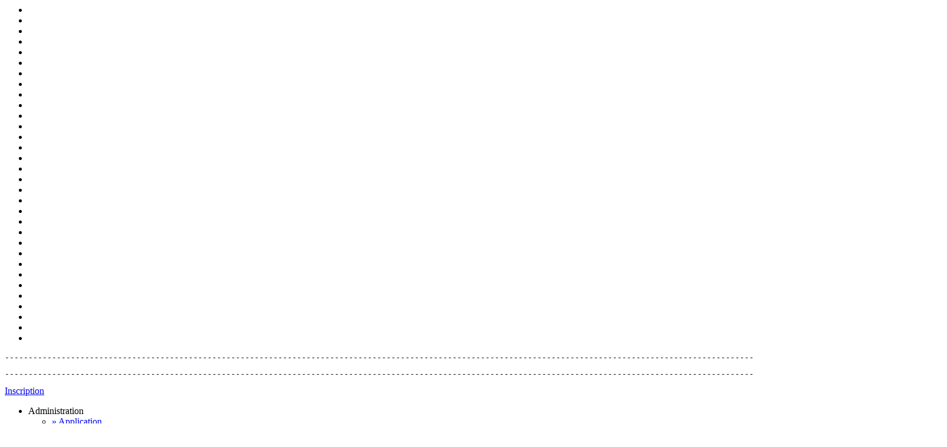

--- FILE ---
content_type: text/html; charset=UTF-8
request_url: http://www.snhl.net/Output/styles/styles.css
body_size: 20645
content:

<html>
    <head>
        <meta http-equiv="Expires" content="Fri, Jan 01 1900 00:00:00 GMT">
        <meta http-equiv="Pragma" content="no-cache">
        <meta http-equiv="Cache-Control" content="no-cache">
        <meta http-equiv="Content-Type" content="text/html; charset=utf-8">
        <meta http-equiv="Lang" content="en">
        <meta name="author" content="Olivier Girardin">
        <meta http-equiv="Reply-to" content="@.com">
        <meta name="generator" content="PhpED 8.2">
        <meta name="description" content="Ligue de hockey simule">
        <meta name="keywords" content="nhl, hocky simule, nhl simulation, quebec ligue simule">
        <meta name="creation-date" content="01/01/2009">
        <meta name="revisit-after" content="15 days">
        <title>SNHL-Simulated National Hockey League</title>
        <link href="styles/styles.css" rel="stylesheet" type="text/css">
        <script type="text/javascript" src="js/jquery.js"> </script>
        <script type="text/javascript" src="js/modernizr.custom.33779.js"></script>

            </head>
    <body>
        <!-- CSS amélioré pour les tops et menus -->
        <style>
        .player-entry:hover {
            background: #e9ecef !important;
            transform: translateX(3px);
            transition: all 0.3s ease;
        }

        .top_5 h3 a:hover {
            color: #495057 !important;
            text-decoration: underline !important;
        }

        /* Ajustement de la section pour respecter max-width: 520px */
        .snhl-tops-section .top_5 {
            margin-bottom: 15px !important;
        }

        .snhl-tops-section {
            width: 100%;
            max-width: 520px;
            box-sizing: border-box;
            margin: 15px auto;
            padding: 15px;
            background: #f8f9fa;
            border-radius: 8px;
            border: 1px solid #e9ecef;
            overflow: hidden; /* Empêche le débordement au-delà de max-width */
        }

        .player-entry {
            display: flex;
            justify-content: space-between;
            align-items: center;
            padding: 8px 12px;
            margin: 5px 0;
            background: #f8f9fa;
            border-left: 4px solid #007bff;
            border-radius: 4px;
            max-width: 100%;
        }

        .player-entry > div {
            display: flex;
            align-items: center;
            gap: 8px;
        }

        .player-entry .stat {
            font-weight: bold;
            font-size: 16px;
            min-width: 50px;
            text-align: right;
            max-width: 70px; /* Limite la largeur maximale pour éviter le débordement */
            overflow: hidden;
            text-overflow: ellipsis;
            white-space: nowrap;
        }

        @media (max-width: 768px) {
            .snhl-tops-section {
                margin: 20px 0 !important;
                padding: 15px !important;
                max-width: none !important;
            }

            .top_5 h3 {
                flex-direction: column !important;
                align-items: flex-start !important;
                gap: 5px !important;
            }

            .top_5 h3 a {
                margin-left: 0 !important;
            }

            .player-entry {
                flex-direction: column;
                align-items: flex-start;
            }

            .player-entry .stat {
                margin-top: 5px;
                text-align: left;
                min-width: 0;
                max-width: none;
                overflow: visible;
                white-space: normal;
            }
        }
        </style>

        <SCRIPT>
            $(document).ready(function() {
                $("#accordion > li").click(function(){
                    if(false == $(this).next().is(':visible')) {
                        $('#accordion > ul').slideUp(300);
                    }
                    $(this).next().slideToggle(300);
                });
                $('#accordion > ul:eq(0)').show();
            });
        </SCRIPT>

        
        <div style="display: none;" id="standind">
                    </div>

        <div id="wrapper">
            <span></span>
            <ul id="teams">
                                    <li><a href="" id="nhl"></a></li>
                                        <li><a href="https://www.snhl.net/Output/ProTeam.php?Team=26" id="anaheim_ducks"></a></li>
                                        <li><a href="https://www.snhl.net/Output/ProTeam.php?Team=9" id="boston_bruins"></a></li>
                                        <li><a href="https://www.snhl.net/Output/ProTeam.php?Team=10" id="buffalo_sabres"></a></li>
                                        <li><a href="https://www.snhl.net/Output/ProTeam.php?Team=23" id="calgary_flames"></a></li>
                                        <li><a href="https://www.snhl.net/Output/ProTeam.php?Team=13" id="carolina_hurricanes"></a></li>
                                        <li><a href="https://www.snhl.net/Output/ProTeam.php?Team=20" id="chicago_blackhawks"></a></li>
                                        <li><a href="https://www.snhl.net/Output/ProTeam.php?Team=24" id="colorado_avalanche"></a></li>
                                        <li><a href="https://www.snhl.net/Output/ProTeam.php?Team=19" id="columbus_blue_jackets"></a></li>
                                        <li><a href="https://www.snhl.net/Output/ProTeam.php?Team=28" id="dallas_stars"></a></li>
                                        <li><a href="https://www.snhl.net/Output/ProTeam.php?Team=16" id="detroit_red_wings"></a></li>
                                        <li><a href="https://www.snhl.net/Output/ProTeam.php?Team=25" id="edmonton_oilers"></a></li>
                                        <li><a href="https://www.snhl.net/Output/ProTeam.php?Team=14" id="florida_panthers"></a></li>
                                        <li><a href="https://www.snhl.net/Output/ProTeam.php?Team=29" id="los_angeles_kings"></a></li>
                                        <li><a href="https://www.snhl.net/Output/ProTeam.php?Team=22" id="minnesota_wild"></a></li>
                                        <li><a href="https://www.snhl.net/Output/ProTeam.php?Team=7" id="montreal_canadiens"></a></li>
                                        <li><a href="https://www.snhl.net/Output/ProTeam.php?Team=17" id="nashville_predators"></a></li>
                                        <li><a href="https://www.snhl.net/Output/ProTeam.php?Team=1" id="new_jersey_devils"></a></li>
                                        <li><a href="https://www.snhl.net/Output/ProTeam.php?Team=4" id="new_york_islanders"></a></li>
                                        <li><a href="https://www.snhl.net/Output/ProTeam.php?Team=3" id="new_york_rangers"></a></li>
                                        <li><a href="https://www.snhl.net/Output/ProTeam.php?Team=6" id="ottawa_senators"></a></li>
                                        <li><a href="https://www.snhl.net/Output/ProTeam.php?Team=5" id="philadelphia_flyers"></a></li>
                                        <li><a href="https://www.snhl.net/Output/ProTeam.php?Team=2" id="pittsburgh_penguins"></a></li>
                                        <li><a href="https://www.snhl.net/Output/ProTeam.php?Team=27" id="san_jose_sharks"></a></li>
                                        <li><a href="https://www.snhl.net/Output/ProTeam.php?Team=18" id="st_louis_blues"></a></li>
                                        <li><a href="https://www.snhl.net/Output/ProTeam.php?Team=12" id="tampa_bay_lightning"></a></li>
                                        <li><a href="https://www.snhl.net/Output/ProTeam.php?Team=8" id="toronto_maple_leafs"></a></li>
                                        <li><a href="https://www.snhl.net/Output/ProTeam.php?Team=30" id="utah_mammoth"></a></li>
                                        <li><a href="https://www.snhl.net/Output/ProTeam.php?Team=21" id="vancouver_canucks"></a></li>
                                        <li><a href="https://www.snhl.net/Output/ProTeam.php?Team=31" id="vegas_golden_knights"></a></li>
                                        <li><a href="https://www.snhl.net/Output/ProTeam.php?Team=15" id="washington_capitals"></a></li>
                                        <li><a href="https://www.snhl.net/Output/ProTeam.php?Team=11" id="winnipeg_jets"></a></li>
                                </ul>
            <pre>[base64]</pre>
            <pre>[base64]</pre>

            <nav>
                <a href="https://snhl.net/inscription/" class="btn">Inscription</a>
                <ul id="accordion">
                    <li class="btn">Administration</li>
                    <ul>
                        <li><a href="http://www.snhl.net/inscriptions.php">» Application</a></li>
                        <li><a href="mailto:directionsnhl@gmail.com">» Contact</a> </li>
                        <li><a href="https://www.snhl.net/Output/TeamsAndGMInfo.php">» Liste des DG</a> </li>
                        <li><a href="http://snhl.net/Output/RSSFeed.xml">» RSS</a></li>
                    </ul>
                    <li class="btn">Statistiques</li>
                    <ul>
                        <li><a href="https://www.snhl.net/Output/Standing.php">» Classement</a></li>
                        <li><a href="https://www.snhl.net/Output/Schedule.php">» Calendrier</a> </li>
                        <li><a href="https://www.snhl.net/Output/PlayersStat.php?Order=P&MinGP&Max=50">» Meilleurs pointeurs</a></li>
                        <li><a href="https://www.snhl.net/Output/Leaderboard.php">» Meneurs</a> </li>
                        <li><a href="https://www.snhl.net/Output/GoaliesStat.php?Order=W&MinGP&Max=10">» Meneur Gardiens </a></li>
                        <li><a href="https://www.snhl.net/Output/PlayersStat.php">» Statistiques </a></li>
                        <li><a href="https://www.snhl.net/Output/Transaction.php?TradeLogHistory">» Transactions </a></li>
                    </ul>
                    <li class="btn">Équipes</li>
                    <ul>
                        <li><a href="https://www.snhl.net/Output/LegacyPages.php?Number=4">» Alignements</a> </li>
                        <li><a href="https://www.snhl.net/Output/Waivers.php">» Ballotage</a> </li>
                        <li><a href="https://www.snhl.net/Output/PlayersRoster.php?Type=0&Injury=on">» Blessures</a></li>
                        <li><a href="https://www.snhl.net/Output/PlayersInfo.php?Type=1">» Depht Chart</a> </li>
                        <li><a href="https://www.snhl.net/Output/TeamsStat.php">» Stats d'équipe </a></li>
                        <li><a href="https://www.snhl.net/Output/Coaches.php">» Entraîneurs</a></li>
                        <li><a href="https://www.snhl.net/Output/Finance.php">» Finance</a></li>
                        <li><a href="https://www.snhl.net/Output/TeamsStat.php?Year=9998">» Historique</a> </li>
                        <li><a href="https://www.snhl.net/Output/Prospects.php">» Prospects</a></li>
                        <li><a href="https://www.snhl.net/Output/LegacyPages.php?Number=7">» Trios</a></li>
                    </ul>
                    <li class="btn">SNHLPA</li>
                    <ul>
                        <li><a href="http://snhl.net/CBA-SNHL.pdf">» Règlements</a> </li>
                        <li><a href="https://www.snhl.net/Output/IndividualLeaders.php">» Individuelle</a></li>
                        <li><a href="https://www.snhl.net/Output/PlayersInfo.php?Type=1">» Joueurs info</a></li>
                        <li><a href="https://www.snhl.net/Output/Awards.php">» Trophés</a></li>
                        <li><a href="http://snhl.net/JG/html/PlayerFinder.php">» Joueurs par cote</a></li>
                    </ul>
                    <li class="btn">Archives</li>
                    <ul>
                        <li><a href="http://snhl.net/Saison1/SNHL1-Index.html">» Saison Régulière 1 </a></li>
                        <li><a href="http://snhl.net/Fichiers-Saison2/SNHL2-Index.html">» Saison Régulière 2</a></li>
                        <li><a href="http://snhl.net/Fichier-Saison3/Output/SNHL3-Index.html">» Saison Régulière 3</a> </li>
                        <li><a href="http://snhl.net/BackupS4/Output/SNHL4-Index.html">» Saison Régulière 4</a> </li>
                        <li><a href="http://snhl.net/Saison-5/SNHL4-Index.html">» Saison Régulière 5</a></li>
                        <li><a href="http://snhl.net/Saison1/SNHL1-PLF-Index.html">» Playoffs Saison 1</a></li>
                        <li><a href="http://snhl.net/Fichiers-Saison2/SNHL2-PLF-Index.html">» Playoffs Saison 2</a> </li>
                        <li><a href="http://www.snhl.net/Playoffs2010-4R.html">» Playoffs Saison 3</a></li>
                        <li><a href="http://www.snhl.net/PO-F.html">» Playoffs Saison 4</a></li>
                        <li><a href="http://www.snhl.net/PO-2012-FINALE.html">» Playoffs Saison 5</a></li>
                        <li><a href="http://snhl.net/INdex-As2.html">» Match des étoiles 09</a></li>
                        <li><a href="http://snhl.net/Output/SNHL4Exh2.html">» Match des étoiles 11</a></li>
                    </ul>
                </ul>
            </nav>

            <section>
                <div id="section_top">
                    <img src="images/hockey_left.png" />
                    <h1>NOUVELLES</h1>
                    <img src="images/hockey_droite.png" />
                </div>
                <img width="520" src="https://snhl.net/Output/images/ChatGPT%20Image%205%20juin%202025,%2020_31_18.png">                <p>
                                    </p>

                <!-- === NOUVELLES SECTIONS TOP 3 === -->
                <div class="snhl-tops-section" style="margin: 15px auto; padding: 15px; background: #f8f9fa; border-radius: 8px; border: 1px solid #e9ecef; max-width: 520px;">

                    <!-- Top 3 Pointeurs -->
                    <div class="top_5" style="margin-bottom: 15px;">
                        <h3 style="color: #007bff; border-bottom: 2px solid #007bff; padding-bottom: 8px; margin-bottom: 15px; display: flex; align-items: center; gap: 8px; font-size: 16px;">
                            🏒 <span>Points en saison régulière</span>
                            <a href="https://www.snhl.net/Output/PlayersStat.php?Order=P&MinGP&Max=50" style="font-size: 12px; color: #6c757d; text-decoration: none; margin-left: auto;">Voir tout →</a>
                        </h3>
                        <p style='text-align: center; color: #666; font-style: italic;'>Stats temporairement indisponibles</p>                    </div>

                    <!-- Top 3 Buteurs -->
                    <div class="top_5" style="margin-bottom: 15px;">
                        <h3 style="color: #dc3545; border-bottom: 2px solid #dc3545; padding-bottom: 8px; margin-bottom: 15px; display: flex; align-items: center; gap: 8px; font-size: 16px;">
                            ⚡ <span>Buts en saison régulière</span>
                            <a href="https://www.snhl.net/Output/PlayersStat.php?Order=G&MinGP&Max=50" style="font-size: 12px; color: #6c757d; text-decoration: none; margin-left: auto;">Voir tout →</a>
                        </h3>
                        <p style='text-align: center; color: #666; font-style: italic;'>Stats temporairement indisponibles</p>                    </div>

                    <!-- Top 3 Gardiens -->
                    <div class="top_5" style="margin-bottom: 0;">
                        <h3 style="color: #28a745; border-bottom: 2px solid #28a745; padding-bottom: 8px; margin-bottom: 15px; display: flex; align-items: center; gap: 8px; font-size: 16px;">
                            🥅 <span>Gardiens en saison régulière</span>
                            <a href="https://www.snhl.net/Output/GoaliesStat.php?Order=W&MinGP&Max=10" style="font-size: 12px; color: #6c757d; text-decoration: none; margin-left: auto;">Voir tout →</a>
                        </h3>
                        <p style='text-align: center; color: #666; font-style: italic;'>Stats temporairement indisponibles</p>                    </div>

                </div>
                <!-- === FIN SECTIONS TOP 3 === -->
            </section>

            <aside>
                <a id="match_jour" href="https://www.snhl.net/Output/LegacyPages.php?Number=2" class="btn">Match du jour</a>
                <a id="fichiers" href="http://snhl.net/Output/SNHL19.stc" class="btn">Fichiers</a>

                <div id="standing_est">
                    <table id='eastTable' style='margin-top:75px; margin-left:5px;' width='210'><tr><th></th><th></th><th>MJ</th><th>PTS</th></tr><tr><td>1</td><td>Boston bruins</td><td>0</td><td>0</td></tr><tr><td>2</td><td>Buffalo sabres</td><td>0</td><td>0</td></tr><tr><td>3</td><td>Carolina hurricanes</td><td>0</td><td>0</td></tr><tr><td>4</td><td>Columbus blue jackets</td><td>0</td><td>0</td></tr><tr><td>5</td><td>Detroit red wings</td><td>0</td><td>0</td></tr><tr><td>6</td><td>Florida panthers</td><td>0</td><td>0</td></tr><tr><td>7</td><td>Montreal canadiens</td><td>0</td><td>0</td></tr><tr><td>8</td><td>New jersey devils</td><td>0</td><td>0</td></tr><tr><td colspan='4' style='border-bottom: thin dashed black;'></td></tr><tr><td>9</td><td>New york islanders</td><td>0</td><td>0</td></tr><tr><td>10</td><td>New york rangers</td><td>0</td><td>0</td></tr><tr><td>11</td><td>Ottawa senators</td><td>0</td><td>0</td></tr><tr><td>12</td><td>Philadelphia flyers</td><td>0</td><td>0</td></tr><tr><td>13</td><td>Pittsburgh penguins</td><td>0</td><td>0</td></tr><tr><td>14</td><td>Tampa bay lightning</td><td>0</td><td>0</td></tr><tr><td>15</td><td>Toronto maple leafs</td><td>0</td><td>0</td></tr><tr><td>16</td><td>Washington capitals</td><td>0</td><td>0</td></tr></table>                </div>

                <div id="standing_ouest">
                    <table id='eastTable' style='margin-top:75px; margin-left:5px;' width='210'><tr><th></th><th></th><th>MJ</th><th>PTS</th></tr><tr><td>1</td><td>Anaheim ducks</td><td>0</td><td>0</td></tr><tr><td>2</td><td>Calgary flames</td><td>0</td><td>0</td></tr><tr><td>3</td><td>Chicago blackhawks</td><td>0</td><td>0</td></tr><tr><td>4</td><td>Colorado avalanche</td><td>0</td><td>0</td></tr><tr><td>5</td><td>Dallas stars</td><td>0</td><td>0</td></tr><tr><td>6</td><td>Edmonton oilers</td><td>0</td><td>0</td></tr><tr><td>7</td><td>Los angeles kings</td><td>0</td><td>0</td></tr><tr><td>8</td><td>Minnesota wild</td><td>0</td><td>0</td></tr><tr><td colspan='4' style='border-bottom: thin dashed black;'></td></tr><tr><td>9</td><td>Nashville predators</td><td>0</td><td>0</td></tr><tr><td>10</td><td>San jose sharks</td><td>0</td><td>0</td></tr><tr><td>11</td><td>St louis blues</td><td>0</td><td>0</td></tr><tr><td>12</td><td>Utah mammoth</td><td>0</td><td>0</td></tr><tr><td>13</td><td>Vancouver canucks</td><td>0</td><td>0</td></tr><tr><td>14</td><td>Vegas golden knights</td><td>0</td><td>0</td></tr><tr><td>15</td><td>Winnipeg jets</td><td>0</td><td>0</td></tr></table>                </div>
            </aside>
        </div>

        <footer>
            <div class="center">
                <div class="left">
                    <img src="images/logo_footer.png">
                    <h4>À PROPOS</h4>
                    <p>
                        <em>Depuis sa création en 2007, la SNHL est devenue au fil des années la ligue de hockey simulé la plus respectée au Québec. Rejoignez-nous pour vivre une expérience unique!</em>
                    </p>
                </div>
                <div class="right">
                    <h4>Liens importants</h4>
                    <p></p>
                </div>
            </div>
        </footer>
    </body>
</html>


--- FILE ---
content_type: text/html; charset=UTF-8
request_url: http://www.snhl.net/Output/js/jquery.js
body_size: 20650
content:

<html>
    <head>
        <meta http-equiv="Expires" content="Fri, Jan 01 1900 00:00:00 GMT">
        <meta http-equiv="Pragma" content="no-cache">
        <meta http-equiv="Cache-Control" content="no-cache">
        <meta http-equiv="Content-Type" content="text/html; charset=utf-8">
        <meta http-equiv="Lang" content="en">
        <meta name="author" content="Olivier Girardin">
        <meta http-equiv="Reply-to" content="@.com">
        <meta name="generator" content="PhpED 8.2">
        <meta name="description" content="Ligue de hockey simule">
        <meta name="keywords" content="nhl, hocky simule, nhl simulation, quebec ligue simule">
        <meta name="creation-date" content="01/01/2009">
        <meta name="revisit-after" content="15 days">
        <title>SNHL-Simulated National Hockey League</title>
        <link href="styles/styles.css" rel="stylesheet" type="text/css">
        <script type="text/javascript" src="js/jquery.js"> </script>
        <script type="text/javascript" src="js/modernizr.custom.33779.js"></script>

            </head>
    <body>
        <!-- CSS amélioré pour les tops et menus -->
        <style>
        .player-entry:hover {
            background: #e9ecef !important;
            transform: translateX(3px);
            transition: all 0.3s ease;
        }

        .top_5 h3 a:hover {
            color: #495057 !important;
            text-decoration: underline !important;
        }

        /* Ajustement de la section pour respecter max-width: 520px */
        .snhl-tops-section .top_5 {
            margin-bottom: 15px !important;
        }

        .snhl-tops-section {
            width: 100%;
            max-width: 520px;
            box-sizing: border-box;
            margin: 15px auto;
            padding: 15px;
            background: #f8f9fa;
            border-radius: 8px;
            border: 1px solid #e9ecef;
            overflow: hidden; /* Empêche le débordement au-delà de max-width */
        }

        .player-entry {
            display: flex;
            justify-content: space-between;
            align-items: center;
            padding: 8px 12px;
            margin: 5px 0;
            background: #f8f9fa;
            border-left: 4px solid #007bff;
            border-radius: 4px;
            max-width: 100%;
        }

        .player-entry > div {
            display: flex;
            align-items: center;
            gap: 8px;
        }

        .player-entry .stat {
            font-weight: bold;
            font-size: 16px;
            min-width: 50px;
            text-align: right;
            max-width: 70px; /* Limite la largeur maximale pour éviter le débordement */
            overflow: hidden;
            text-overflow: ellipsis;
            white-space: nowrap;
        }

        @media (max-width: 768px) {
            .snhl-tops-section {
                margin: 20px 0 !important;
                padding: 15px !important;
                max-width: none !important;
            }

            .top_5 h3 {
                flex-direction: column !important;
                align-items: flex-start !important;
                gap: 5px !important;
            }

            .top_5 h3 a {
                margin-left: 0 !important;
            }

            .player-entry {
                flex-direction: column;
                align-items: flex-start;
            }

            .player-entry .stat {
                margin-top: 5px;
                text-align: left;
                min-width: 0;
                max-width: none;
                overflow: visible;
                white-space: normal;
            }
        }
        </style>

        <SCRIPT>
            $(document).ready(function() {
                $("#accordion > li").click(function(){
                    if(false == $(this).next().is(':visible')) {
                        $('#accordion > ul').slideUp(300);
                    }
                    $(this).next().slideToggle(300);
                });
                $('#accordion > ul:eq(0)').show();
            });
        </SCRIPT>

        
        <div style="display: none;" id="standind">
                    </div>

        <div id="wrapper">
            <span></span>
            <ul id="teams">
                                    <li><a href="" id="nhl"></a></li>
                                        <li><a href="https://www.snhl.net/Output/ProTeam.php?Team=26" id="anaheim_ducks"></a></li>
                                        <li><a href="https://www.snhl.net/Output/ProTeam.php?Team=9" id="boston_bruins"></a></li>
                                        <li><a href="https://www.snhl.net/Output/ProTeam.php?Team=10" id="buffalo_sabres"></a></li>
                                        <li><a href="https://www.snhl.net/Output/ProTeam.php?Team=23" id="calgary_flames"></a></li>
                                        <li><a href="https://www.snhl.net/Output/ProTeam.php?Team=13" id="carolina_hurricanes"></a></li>
                                        <li><a href="https://www.snhl.net/Output/ProTeam.php?Team=20" id="chicago_blackhawks"></a></li>
                                        <li><a href="https://www.snhl.net/Output/ProTeam.php?Team=24" id="colorado_avalanche"></a></li>
                                        <li><a href="https://www.snhl.net/Output/ProTeam.php?Team=19" id="columbus_blue_jackets"></a></li>
                                        <li><a href="https://www.snhl.net/Output/ProTeam.php?Team=28" id="dallas_stars"></a></li>
                                        <li><a href="https://www.snhl.net/Output/ProTeam.php?Team=16" id="detroit_red_wings"></a></li>
                                        <li><a href="https://www.snhl.net/Output/ProTeam.php?Team=25" id="edmonton_oilers"></a></li>
                                        <li><a href="https://www.snhl.net/Output/ProTeam.php?Team=14" id="florida_panthers"></a></li>
                                        <li><a href="https://www.snhl.net/Output/ProTeam.php?Team=29" id="los_angeles_kings"></a></li>
                                        <li><a href="https://www.snhl.net/Output/ProTeam.php?Team=22" id="minnesota_wild"></a></li>
                                        <li><a href="https://www.snhl.net/Output/ProTeam.php?Team=7" id="montreal_canadiens"></a></li>
                                        <li><a href="https://www.snhl.net/Output/ProTeam.php?Team=17" id="nashville_predators"></a></li>
                                        <li><a href="https://www.snhl.net/Output/ProTeam.php?Team=1" id="new_jersey_devils"></a></li>
                                        <li><a href="https://www.snhl.net/Output/ProTeam.php?Team=4" id="new_york_islanders"></a></li>
                                        <li><a href="https://www.snhl.net/Output/ProTeam.php?Team=3" id="new_york_rangers"></a></li>
                                        <li><a href="https://www.snhl.net/Output/ProTeam.php?Team=6" id="ottawa_senators"></a></li>
                                        <li><a href="https://www.snhl.net/Output/ProTeam.php?Team=5" id="philadelphia_flyers"></a></li>
                                        <li><a href="https://www.snhl.net/Output/ProTeam.php?Team=2" id="pittsburgh_penguins"></a></li>
                                        <li><a href="https://www.snhl.net/Output/ProTeam.php?Team=27" id="san_jose_sharks"></a></li>
                                        <li><a href="https://www.snhl.net/Output/ProTeam.php?Team=18" id="st_louis_blues"></a></li>
                                        <li><a href="https://www.snhl.net/Output/ProTeam.php?Team=12" id="tampa_bay_lightning"></a></li>
                                        <li><a href="https://www.snhl.net/Output/ProTeam.php?Team=8" id="toronto_maple_leafs"></a></li>
                                        <li><a href="https://www.snhl.net/Output/ProTeam.php?Team=30" id="utah_mammoth"></a></li>
                                        <li><a href="https://www.snhl.net/Output/ProTeam.php?Team=21" id="vancouver_canucks"></a></li>
                                        <li><a href="https://www.snhl.net/Output/ProTeam.php?Team=31" id="vegas_golden_knights"></a></li>
                                        <li><a href="https://www.snhl.net/Output/ProTeam.php?Team=15" id="washington_capitals"></a></li>
                                        <li><a href="https://www.snhl.net/Output/ProTeam.php?Team=11" id="winnipeg_jets"></a></li>
                                </ul>
            <pre>[base64]</pre>
            <pre>[base64]</pre>

            <nav>
                <a href="https://snhl.net/inscription/" class="btn">Inscription</a>
                <ul id="accordion">
                    <li class="btn">Administration</li>
                    <ul>
                        <li><a href="http://www.snhl.net/inscriptions.php">» Application</a></li>
                        <li><a href="mailto:directionsnhl@gmail.com">» Contact</a> </li>
                        <li><a href="https://www.snhl.net/Output/TeamsAndGMInfo.php">» Liste des DG</a> </li>
                        <li><a href="http://snhl.net/Output/RSSFeed.xml">» RSS</a></li>
                    </ul>
                    <li class="btn">Statistiques</li>
                    <ul>
                        <li><a href="https://www.snhl.net/Output/Standing.php">» Classement</a></li>
                        <li><a href="https://www.snhl.net/Output/Schedule.php">» Calendrier</a> </li>
                        <li><a href="https://www.snhl.net/Output/PlayersStat.php?Order=P&MinGP&Max=50">» Meilleurs pointeurs</a></li>
                        <li><a href="https://www.snhl.net/Output/Leaderboard.php">» Meneurs</a> </li>
                        <li><a href="https://www.snhl.net/Output/GoaliesStat.php?Order=W&MinGP&Max=10">» Meneur Gardiens </a></li>
                        <li><a href="https://www.snhl.net/Output/PlayersStat.php">» Statistiques </a></li>
                        <li><a href="https://www.snhl.net/Output/Transaction.php?TradeLogHistory">» Transactions </a></li>
                    </ul>
                    <li class="btn">Équipes</li>
                    <ul>
                        <li><a href="https://www.snhl.net/Output/LegacyPages.php?Number=4">» Alignements</a> </li>
                        <li><a href="https://www.snhl.net/Output/Waivers.php">» Ballotage</a> </li>
                        <li><a href="https://www.snhl.net/Output/PlayersRoster.php?Type=0&Injury=on">» Blessures</a></li>
                        <li><a href="https://www.snhl.net/Output/PlayersInfo.php?Type=1">» Depht Chart</a> </li>
                        <li><a href="https://www.snhl.net/Output/TeamsStat.php">» Stats d'équipe </a></li>
                        <li><a href="https://www.snhl.net/Output/Coaches.php">» Entraîneurs</a></li>
                        <li><a href="https://www.snhl.net/Output/Finance.php">» Finance</a></li>
                        <li><a href="https://www.snhl.net/Output/TeamsStat.php?Year=9998">» Historique</a> </li>
                        <li><a href="https://www.snhl.net/Output/Prospects.php">» Prospects</a></li>
                        <li><a href="https://www.snhl.net/Output/LegacyPages.php?Number=7">» Trios</a></li>
                    </ul>
                    <li class="btn">SNHLPA</li>
                    <ul>
                        <li><a href="http://snhl.net/CBA-SNHL.pdf">» Règlements</a> </li>
                        <li><a href="https://www.snhl.net/Output/IndividualLeaders.php">» Individuelle</a></li>
                        <li><a href="https://www.snhl.net/Output/PlayersInfo.php?Type=1">» Joueurs info</a></li>
                        <li><a href="https://www.snhl.net/Output/Awards.php">» Trophés</a></li>
                        <li><a href="http://snhl.net/JG/html/PlayerFinder.php">» Joueurs par cote</a></li>
                    </ul>
                    <li class="btn">Archives</li>
                    <ul>
                        <li><a href="http://snhl.net/Saison1/SNHL1-Index.html">» Saison Régulière 1 </a></li>
                        <li><a href="http://snhl.net/Fichiers-Saison2/SNHL2-Index.html">» Saison Régulière 2</a></li>
                        <li><a href="http://snhl.net/Fichier-Saison3/Output/SNHL3-Index.html">» Saison Régulière 3</a> </li>
                        <li><a href="http://snhl.net/BackupS4/Output/SNHL4-Index.html">» Saison Régulière 4</a> </li>
                        <li><a href="http://snhl.net/Saison-5/SNHL4-Index.html">» Saison Régulière 5</a></li>
                        <li><a href="http://snhl.net/Saison1/SNHL1-PLF-Index.html">» Playoffs Saison 1</a></li>
                        <li><a href="http://snhl.net/Fichiers-Saison2/SNHL2-PLF-Index.html">» Playoffs Saison 2</a> </li>
                        <li><a href="http://www.snhl.net/Playoffs2010-4R.html">» Playoffs Saison 3</a></li>
                        <li><a href="http://www.snhl.net/PO-F.html">» Playoffs Saison 4</a></li>
                        <li><a href="http://www.snhl.net/PO-2012-FINALE.html">» Playoffs Saison 5</a></li>
                        <li><a href="http://snhl.net/INdex-As2.html">» Match des étoiles 09</a></li>
                        <li><a href="http://snhl.net/Output/SNHL4Exh2.html">» Match des étoiles 11</a></li>
                    </ul>
                </ul>
            </nav>

            <section>
                <div id="section_top">
                    <img src="images/hockey_left.png" />
                    <h1>NOUVELLES</h1>
                    <img src="images/hockey_droite.png" />
                </div>
                <img width="520" src="https://snhl.net/Output/images/ChatGPT%20Image%205%20juin%202025,%2020_31_18.png">                <p>
                                    </p>

                <!-- === NOUVELLES SECTIONS TOP 3 === -->
                <div class="snhl-tops-section" style="margin: 15px auto; padding: 15px; background: #f8f9fa; border-radius: 8px; border: 1px solid #e9ecef; max-width: 520px;">

                    <!-- Top 3 Pointeurs -->
                    <div class="top_5" style="margin-bottom: 15px;">
                        <h3 style="color: #007bff; border-bottom: 2px solid #007bff; padding-bottom: 8px; margin-bottom: 15px; display: flex; align-items: center; gap: 8px; font-size: 16px;">
                            🏒 <span>Points en saison régulière</span>
                            <a href="https://www.snhl.net/Output/PlayersStat.php?Order=P&MinGP&Max=50" style="font-size: 12px; color: #6c757d; text-decoration: none; margin-left: auto;">Voir tout →</a>
                        </h3>
                        <p style='text-align: center; color: #666; font-style: italic;'>Stats temporairement indisponibles</p>                    </div>

                    <!-- Top 3 Buteurs -->
                    <div class="top_5" style="margin-bottom: 15px;">
                        <h3 style="color: #dc3545; border-bottom: 2px solid #dc3545; padding-bottom: 8px; margin-bottom: 15px; display: flex; align-items: center; gap: 8px; font-size: 16px;">
                            ⚡ <span>Buts en saison régulière</span>
                            <a href="https://www.snhl.net/Output/PlayersStat.php?Order=G&MinGP&Max=50" style="font-size: 12px; color: #6c757d; text-decoration: none; margin-left: auto;">Voir tout →</a>
                        </h3>
                        <p style='text-align: center; color: #666; font-style: italic;'>Stats temporairement indisponibles</p>                    </div>

                    <!-- Top 3 Gardiens -->
                    <div class="top_5" style="margin-bottom: 0;">
                        <h3 style="color: #28a745; border-bottom: 2px solid #28a745; padding-bottom: 8px; margin-bottom: 15px; display: flex; align-items: center; gap: 8px; font-size: 16px;">
                            🥅 <span>Gardiens en saison régulière</span>
                            <a href="https://www.snhl.net/Output/GoaliesStat.php?Order=W&MinGP&Max=10" style="font-size: 12px; color: #6c757d; text-decoration: none; margin-left: auto;">Voir tout →</a>
                        </h3>
                        <p style='text-align: center; color: #666; font-style: italic;'>Stats temporairement indisponibles</p>                    </div>

                </div>
                <!-- === FIN SECTIONS TOP 3 === -->
            </section>

            <aside>
                <a id="match_jour" href="https://www.snhl.net/Output/LegacyPages.php?Number=2" class="btn">Match du jour</a>
                <a id="fichiers" href="http://snhl.net/Output/SNHL19.stc" class="btn">Fichiers</a>

                <div id="standing_est">
                    <table id='eastTable' style='margin-top:75px; margin-left:5px;' width='210'><tr><th></th><th></th><th>MJ</th><th>PTS</th></tr><tr><td>1</td><td>Boston bruins</td><td>0</td><td>0</td></tr><tr><td>2</td><td>Buffalo sabres</td><td>0</td><td>0</td></tr><tr><td>3</td><td>Carolina hurricanes</td><td>0</td><td>0</td></tr><tr><td>4</td><td>Columbus blue jackets</td><td>0</td><td>0</td></tr><tr><td>5</td><td>Detroit red wings</td><td>0</td><td>0</td></tr><tr><td>6</td><td>Florida panthers</td><td>0</td><td>0</td></tr><tr><td>7</td><td>Montreal canadiens</td><td>0</td><td>0</td></tr><tr><td>8</td><td>New jersey devils</td><td>0</td><td>0</td></tr><tr><td colspan='4' style='border-bottom: thin dashed black;'></td></tr><tr><td>9</td><td>New york islanders</td><td>0</td><td>0</td></tr><tr><td>10</td><td>New york rangers</td><td>0</td><td>0</td></tr><tr><td>11</td><td>Ottawa senators</td><td>0</td><td>0</td></tr><tr><td>12</td><td>Philadelphia flyers</td><td>0</td><td>0</td></tr><tr><td>13</td><td>Pittsburgh penguins</td><td>0</td><td>0</td></tr><tr><td>14</td><td>Tampa bay lightning</td><td>0</td><td>0</td></tr><tr><td>15</td><td>Toronto maple leafs</td><td>0</td><td>0</td></tr><tr><td>16</td><td>Washington capitals</td><td>0</td><td>0</td></tr></table>                </div>

                <div id="standing_ouest">
                    <table id='eastTable' style='margin-top:75px; margin-left:5px;' width='210'><tr><th></th><th></th><th>MJ</th><th>PTS</th></tr><tr><td>1</td><td>Anaheim ducks</td><td>0</td><td>0</td></tr><tr><td>2</td><td>Calgary flames</td><td>0</td><td>0</td></tr><tr><td>3</td><td>Chicago blackhawks</td><td>0</td><td>0</td></tr><tr><td>4</td><td>Colorado avalanche</td><td>0</td><td>0</td></tr><tr><td>5</td><td>Dallas stars</td><td>0</td><td>0</td></tr><tr><td>6</td><td>Edmonton oilers</td><td>0</td><td>0</td></tr><tr><td>7</td><td>Los angeles kings</td><td>0</td><td>0</td></tr><tr><td>8</td><td>Minnesota wild</td><td>0</td><td>0</td></tr><tr><td colspan='4' style='border-bottom: thin dashed black;'></td></tr><tr><td>9</td><td>Nashville predators</td><td>0</td><td>0</td></tr><tr><td>10</td><td>San jose sharks</td><td>0</td><td>0</td></tr><tr><td>11</td><td>St louis blues</td><td>0</td><td>0</td></tr><tr><td>12</td><td>Utah mammoth</td><td>0</td><td>0</td></tr><tr><td>13</td><td>Vancouver canucks</td><td>0</td><td>0</td></tr><tr><td>14</td><td>Vegas golden knights</td><td>0</td><td>0</td></tr><tr><td>15</td><td>Winnipeg jets</td><td>0</td><td>0</td></tr></table>                </div>
            </aside>
        </div>

        <footer>
            <div class="center">
                <div class="left">
                    <img src="images/logo_footer.png">
                    <h4>À PROPOS</h4>
                    <p>
                        <em>Depuis sa création en 2007, la SNHL est devenue au fil des années la ligue de hockey simulé la plus respectée au Québec. Rejoignez-nous pour vivre une expérience unique!</em>
                    </p>
                </div>
                <div class="right">
                    <h4>Liens importants</h4>
                    <p></p>
                </div>
            </div>
        </footer>
    </body>
</html>


--- FILE ---
content_type: text/html; charset=UTF-8
request_url: http://www.snhl.net/Output/js/modernizr.custom.33779.js
body_size: 20578
content:

<html>
    <head>
        <meta http-equiv="Expires" content="Fri, Jan 01 1900 00:00:00 GMT">
        <meta http-equiv="Pragma" content="no-cache">
        <meta http-equiv="Cache-Control" content="no-cache">
        <meta http-equiv="Content-Type" content="text/html; charset=utf-8">
        <meta http-equiv="Lang" content="en">
        <meta name="author" content="Olivier Girardin">
        <meta http-equiv="Reply-to" content="@.com">
        <meta name="generator" content="PhpED 8.2">
        <meta name="description" content="Ligue de hockey simule">
        <meta name="keywords" content="nhl, hocky simule, nhl simulation, quebec ligue simule">
        <meta name="creation-date" content="01/01/2009">
        <meta name="revisit-after" content="15 days">
        <title>SNHL-Simulated National Hockey League</title>
        <link href="styles/styles.css" rel="stylesheet" type="text/css">
        <script type="text/javascript" src="js/jquery.js"> </script>
        <script type="text/javascript" src="js/modernizr.custom.33779.js"></script>

            </head>
    <body>
        <!-- CSS amélioré pour les tops et menus -->
        <style>
        .player-entry:hover {
            background: #e9ecef !important;
            transform: translateX(3px);
            transition: all 0.3s ease;
        }

        .top_5 h3 a:hover {
            color: #495057 !important;
            text-decoration: underline !important;
        }

        /* Ajustement de la section pour respecter max-width: 520px */
        .snhl-tops-section .top_5 {
            margin-bottom: 15px !important;
        }

        .snhl-tops-section {
            width: 100%;
            max-width: 520px;
            box-sizing: border-box;
            margin: 15px auto;
            padding: 15px;
            background: #f8f9fa;
            border-radius: 8px;
            border: 1px solid #e9ecef;
            overflow: hidden; /* Empêche le débordement au-delà de max-width */
        }

        .player-entry {
            display: flex;
            justify-content: space-between;
            align-items: center;
            padding: 8px 12px;
            margin: 5px 0;
            background: #f8f9fa;
            border-left: 4px solid #007bff;
            border-radius: 4px;
            max-width: 100%;
        }

        .player-entry > div {
            display: flex;
            align-items: center;
            gap: 8px;
        }

        .player-entry .stat {
            font-weight: bold;
            font-size: 16px;
            min-width: 50px;
            text-align: right;
            max-width: 70px; /* Limite la largeur maximale pour éviter le débordement */
            overflow: hidden;
            text-overflow: ellipsis;
            white-space: nowrap;
        }

        @media (max-width: 768px) {
            .snhl-tops-section {
                margin: 20px 0 !important;
                padding: 15px !important;
                max-width: none !important;
            }

            .top_5 h3 {
                flex-direction: column !important;
                align-items: flex-start !important;
                gap: 5px !important;
            }

            .top_5 h3 a {
                margin-left: 0 !important;
            }

            .player-entry {
                flex-direction: column;
                align-items: flex-start;
            }

            .player-entry .stat {
                margin-top: 5px;
                text-align: left;
                min-width: 0;
                max-width: none;
                overflow: visible;
                white-space: normal;
            }
        }
        </style>

        <SCRIPT>
            $(document).ready(function() {
                $("#accordion > li").click(function(){
                    if(false == $(this).next().is(':visible')) {
                        $('#accordion > ul').slideUp(300);
                    }
                    $(this).next().slideToggle(300);
                });
                $('#accordion > ul:eq(0)').show();
            });
        </SCRIPT>

        
        <div style="display: none;" id="standind">
                    </div>

        <div id="wrapper">
            <span></span>
            <ul id="teams">
                                    <li><a href="" id="nhl"></a></li>
                                        <li><a href="https://www.snhl.net/Output/ProTeam.php?Team=26" id="anaheim_ducks"></a></li>
                                        <li><a href="https://www.snhl.net/Output/ProTeam.php?Team=9" id="boston_bruins"></a></li>
                                        <li><a href="https://www.snhl.net/Output/ProTeam.php?Team=10" id="buffalo_sabres"></a></li>
                                        <li><a href="https://www.snhl.net/Output/ProTeam.php?Team=23" id="calgary_flames"></a></li>
                                        <li><a href="https://www.snhl.net/Output/ProTeam.php?Team=13" id="carolina_hurricanes"></a></li>
                                        <li><a href="https://www.snhl.net/Output/ProTeam.php?Team=20" id="chicago_blackhawks"></a></li>
                                        <li><a href="https://www.snhl.net/Output/ProTeam.php?Team=24" id="colorado_avalanche"></a></li>
                                        <li><a href="https://www.snhl.net/Output/ProTeam.php?Team=19" id="columbus_blue_jackets"></a></li>
                                        <li><a href="https://www.snhl.net/Output/ProTeam.php?Team=28" id="dallas_stars"></a></li>
                                        <li><a href="https://www.snhl.net/Output/ProTeam.php?Team=16" id="detroit_red_wings"></a></li>
                                        <li><a href="https://www.snhl.net/Output/ProTeam.php?Team=25" id="edmonton_oilers"></a></li>
                                        <li><a href="https://www.snhl.net/Output/ProTeam.php?Team=14" id="florida_panthers"></a></li>
                                        <li><a href="https://www.snhl.net/Output/ProTeam.php?Team=29" id="los_angeles_kings"></a></li>
                                        <li><a href="https://www.snhl.net/Output/ProTeam.php?Team=22" id="minnesota_wild"></a></li>
                                        <li><a href="https://www.snhl.net/Output/ProTeam.php?Team=7" id="montreal_canadiens"></a></li>
                                        <li><a href="https://www.snhl.net/Output/ProTeam.php?Team=17" id="nashville_predators"></a></li>
                                        <li><a href="https://www.snhl.net/Output/ProTeam.php?Team=1" id="new_jersey_devils"></a></li>
                                        <li><a href="https://www.snhl.net/Output/ProTeam.php?Team=4" id="new_york_islanders"></a></li>
                                        <li><a href="https://www.snhl.net/Output/ProTeam.php?Team=3" id="new_york_rangers"></a></li>
                                        <li><a href="https://www.snhl.net/Output/ProTeam.php?Team=6" id="ottawa_senators"></a></li>
                                        <li><a href="https://www.snhl.net/Output/ProTeam.php?Team=5" id="philadelphia_flyers"></a></li>
                                        <li><a href="https://www.snhl.net/Output/ProTeam.php?Team=2" id="pittsburgh_penguins"></a></li>
                                        <li><a href="https://www.snhl.net/Output/ProTeam.php?Team=27" id="san_jose_sharks"></a></li>
                                        <li><a href="https://www.snhl.net/Output/ProTeam.php?Team=18" id="st_louis_blues"></a></li>
                                        <li><a href="https://www.snhl.net/Output/ProTeam.php?Team=12" id="tampa_bay_lightning"></a></li>
                                        <li><a href="https://www.snhl.net/Output/ProTeam.php?Team=8" id="toronto_maple_leafs"></a></li>
                                        <li><a href="https://www.snhl.net/Output/ProTeam.php?Team=30" id="utah_mammoth"></a></li>
                                        <li><a href="https://www.snhl.net/Output/ProTeam.php?Team=21" id="vancouver_canucks"></a></li>
                                        <li><a href="https://www.snhl.net/Output/ProTeam.php?Team=31" id="vegas_golden_knights"></a></li>
                                        <li><a href="https://www.snhl.net/Output/ProTeam.php?Team=15" id="washington_capitals"></a></li>
                                        <li><a href="https://www.snhl.net/Output/ProTeam.php?Team=11" id="winnipeg_jets"></a></li>
                                </ul>
            <pre>[base64]</pre>
            <pre>[base64]</pre>

            <nav>
                <a href="https://snhl.net/inscription/" class="btn">Inscription</a>
                <ul id="accordion">
                    <li class="btn">Administration</li>
                    <ul>
                        <li><a href="http://www.snhl.net/inscriptions.php">» Application</a></li>
                        <li><a href="mailto:directionsnhl@gmail.com">» Contact</a> </li>
                        <li><a href="https://www.snhl.net/Output/TeamsAndGMInfo.php">» Liste des DG</a> </li>
                        <li><a href="http://snhl.net/Output/RSSFeed.xml">» RSS</a></li>
                    </ul>
                    <li class="btn">Statistiques</li>
                    <ul>
                        <li><a href="https://www.snhl.net/Output/Standing.php">» Classement</a></li>
                        <li><a href="https://www.snhl.net/Output/Schedule.php">» Calendrier</a> </li>
                        <li><a href="https://www.snhl.net/Output/PlayersStat.php?Order=P&MinGP&Max=50">» Meilleurs pointeurs</a></li>
                        <li><a href="https://www.snhl.net/Output/Leaderboard.php">» Meneurs</a> </li>
                        <li><a href="https://www.snhl.net/Output/GoaliesStat.php?Order=W&MinGP&Max=10">» Meneur Gardiens </a></li>
                        <li><a href="https://www.snhl.net/Output/PlayersStat.php">» Statistiques </a></li>
                        <li><a href="https://www.snhl.net/Output/Transaction.php?TradeLogHistory">» Transactions </a></li>
                    </ul>
                    <li class="btn">Équipes</li>
                    <ul>
                        <li><a href="https://www.snhl.net/Output/LegacyPages.php?Number=4">» Alignements</a> </li>
                        <li><a href="https://www.snhl.net/Output/Waivers.php">» Ballotage</a> </li>
                        <li><a href="https://www.snhl.net/Output/PlayersRoster.php?Type=0&Injury=on">» Blessures</a></li>
                        <li><a href="https://www.snhl.net/Output/PlayersInfo.php?Type=1">» Depht Chart</a> </li>
                        <li><a href="https://www.snhl.net/Output/TeamsStat.php">» Stats d'équipe </a></li>
                        <li><a href="https://www.snhl.net/Output/Coaches.php">» Entraîneurs</a></li>
                        <li><a href="https://www.snhl.net/Output/Finance.php">» Finance</a></li>
                        <li><a href="https://www.snhl.net/Output/TeamsStat.php?Year=9998">» Historique</a> </li>
                        <li><a href="https://www.snhl.net/Output/Prospects.php">» Prospects</a></li>
                        <li><a href="https://www.snhl.net/Output/LegacyPages.php?Number=7">» Trios</a></li>
                    </ul>
                    <li class="btn">SNHLPA</li>
                    <ul>
                        <li><a href="http://snhl.net/CBA-SNHL.pdf">» Règlements</a> </li>
                        <li><a href="https://www.snhl.net/Output/IndividualLeaders.php">» Individuelle</a></li>
                        <li><a href="https://www.snhl.net/Output/PlayersInfo.php?Type=1">» Joueurs info</a></li>
                        <li><a href="https://www.snhl.net/Output/Awards.php">» Trophés</a></li>
                        <li><a href="http://snhl.net/JG/html/PlayerFinder.php">» Joueurs par cote</a></li>
                    </ul>
                    <li class="btn">Archives</li>
                    <ul>
                        <li><a href="http://snhl.net/Saison1/SNHL1-Index.html">» Saison Régulière 1 </a></li>
                        <li><a href="http://snhl.net/Fichiers-Saison2/SNHL2-Index.html">» Saison Régulière 2</a></li>
                        <li><a href="http://snhl.net/Fichier-Saison3/Output/SNHL3-Index.html">» Saison Régulière 3</a> </li>
                        <li><a href="http://snhl.net/BackupS4/Output/SNHL4-Index.html">» Saison Régulière 4</a> </li>
                        <li><a href="http://snhl.net/Saison-5/SNHL4-Index.html">» Saison Régulière 5</a></li>
                        <li><a href="http://snhl.net/Saison1/SNHL1-PLF-Index.html">» Playoffs Saison 1</a></li>
                        <li><a href="http://snhl.net/Fichiers-Saison2/SNHL2-PLF-Index.html">» Playoffs Saison 2</a> </li>
                        <li><a href="http://www.snhl.net/Playoffs2010-4R.html">» Playoffs Saison 3</a></li>
                        <li><a href="http://www.snhl.net/PO-F.html">» Playoffs Saison 4</a></li>
                        <li><a href="http://www.snhl.net/PO-2012-FINALE.html">» Playoffs Saison 5</a></li>
                        <li><a href="http://snhl.net/INdex-As2.html">» Match des étoiles 09</a></li>
                        <li><a href="http://snhl.net/Output/SNHL4Exh2.html">» Match des étoiles 11</a></li>
                    </ul>
                </ul>
            </nav>

            <section>
                <div id="section_top">
                    <img src="images/hockey_left.png" />
                    <h1>NOUVELLES</h1>
                    <img src="images/hockey_droite.png" />
                </div>
                <img width="520" src="https://snhl.net/Output/images/ChatGPT%20Image%205%20juin%202025,%2020_31_18.png">                <p>
                                    </p>

                <!-- === NOUVELLES SECTIONS TOP 3 === -->
                <div class="snhl-tops-section" style="margin: 15px auto; padding: 15px; background: #f8f9fa; border-radius: 8px; border: 1px solid #e9ecef; max-width: 520px;">

                    <!-- Top 3 Pointeurs -->
                    <div class="top_5" style="margin-bottom: 15px;">
                        <h3 style="color: #007bff; border-bottom: 2px solid #007bff; padding-bottom: 8px; margin-bottom: 15px; display: flex; align-items: center; gap: 8px; font-size: 16px;">
                            🏒 <span>Points en saison régulière</span>
                            <a href="https://www.snhl.net/Output/PlayersStat.php?Order=P&MinGP&Max=50" style="font-size: 12px; color: #6c757d; text-decoration: none; margin-left: auto;">Voir tout →</a>
                        </h3>
                        <p style='text-align: center; color: #666; font-style: italic;'>Stats temporairement indisponibles</p>                    </div>

                    <!-- Top 3 Buteurs -->
                    <div class="top_5" style="margin-bottom: 15px;">
                        <h3 style="color: #dc3545; border-bottom: 2px solid #dc3545; padding-bottom: 8px; margin-bottom: 15px; display: flex; align-items: center; gap: 8px; font-size: 16px;">
                            ⚡ <span>Buts en saison régulière</span>
                            <a href="https://www.snhl.net/Output/PlayersStat.php?Order=G&MinGP&Max=50" style="font-size: 12px; color: #6c757d; text-decoration: none; margin-left: auto;">Voir tout →</a>
                        </h3>
                        <p style='text-align: center; color: #666; font-style: italic;'>Stats temporairement indisponibles</p>                    </div>

                    <!-- Top 3 Gardiens -->
                    <div class="top_5" style="margin-bottom: 0;">
                        <h3 style="color: #28a745; border-bottom: 2px solid #28a745; padding-bottom: 8px; margin-bottom: 15px; display: flex; align-items: center; gap: 8px; font-size: 16px;">
                            🥅 <span>Gardiens en saison régulière</span>
                            <a href="https://www.snhl.net/Output/GoaliesStat.php?Order=W&MinGP&Max=10" style="font-size: 12px; color: #6c757d; text-decoration: none; margin-left: auto;">Voir tout →</a>
                        </h3>
                        <p style='text-align: center; color: #666; font-style: italic;'>Stats temporairement indisponibles</p>                    </div>

                </div>
                <!-- === FIN SECTIONS TOP 3 === -->
            </section>

            <aside>
                <a id="match_jour" href="https://www.snhl.net/Output/LegacyPages.php?Number=2" class="btn">Match du jour</a>
                <a id="fichiers" href="http://snhl.net/Output/SNHL19.stc" class="btn">Fichiers</a>

                <div id="standing_est">
                    <table id='eastTable' style='margin-top:75px; margin-left:5px;' width='210'><tr><th></th><th></th><th>MJ</th><th>PTS</th></tr><tr><td>1</td><td>Boston bruins</td><td>0</td><td>0</td></tr><tr><td>2</td><td>Buffalo sabres</td><td>0</td><td>0</td></tr><tr><td>3</td><td>Carolina hurricanes</td><td>0</td><td>0</td></tr><tr><td>4</td><td>Columbus blue jackets</td><td>0</td><td>0</td></tr><tr><td>5</td><td>Detroit red wings</td><td>0</td><td>0</td></tr><tr><td>6</td><td>Florida panthers</td><td>0</td><td>0</td></tr><tr><td>7</td><td>Montreal canadiens</td><td>0</td><td>0</td></tr><tr><td>8</td><td>New jersey devils</td><td>0</td><td>0</td></tr><tr><td colspan='4' style='border-bottom: thin dashed black;'></td></tr><tr><td>9</td><td>New york islanders</td><td>0</td><td>0</td></tr><tr><td>10</td><td>New york rangers</td><td>0</td><td>0</td></tr><tr><td>11</td><td>Ottawa senators</td><td>0</td><td>0</td></tr><tr><td>12</td><td>Philadelphia flyers</td><td>0</td><td>0</td></tr><tr><td>13</td><td>Pittsburgh penguins</td><td>0</td><td>0</td></tr><tr><td>14</td><td>Tampa bay lightning</td><td>0</td><td>0</td></tr><tr><td>15</td><td>Toronto maple leafs</td><td>0</td><td>0</td></tr><tr><td>16</td><td>Washington capitals</td><td>0</td><td>0</td></tr></table>                </div>

                <div id="standing_ouest">
                    <table id='eastTable' style='margin-top:75px; margin-left:5px;' width='210'><tr><th></th><th></th><th>MJ</th><th>PTS</th></tr><tr><td>1</td><td>Anaheim ducks</td><td>0</td><td>0</td></tr><tr><td>2</td><td>Calgary flames</td><td>0</td><td>0</td></tr><tr><td>3</td><td>Chicago blackhawks</td><td>0</td><td>0</td></tr><tr><td>4</td><td>Colorado avalanche</td><td>0</td><td>0</td></tr><tr><td>5</td><td>Dallas stars</td><td>0</td><td>0</td></tr><tr><td>6</td><td>Edmonton oilers</td><td>0</td><td>0</td></tr><tr><td>7</td><td>Los angeles kings</td><td>0</td><td>0</td></tr><tr><td>8</td><td>Minnesota wild</td><td>0</td><td>0</td></tr><tr><td colspan='4' style='border-bottom: thin dashed black;'></td></tr><tr><td>9</td><td>Nashville predators</td><td>0</td><td>0</td></tr><tr><td>10</td><td>San jose sharks</td><td>0</td><td>0</td></tr><tr><td>11</td><td>St louis blues</td><td>0</td><td>0</td></tr><tr><td>12</td><td>Utah mammoth</td><td>0</td><td>0</td></tr><tr><td>13</td><td>Vancouver canucks</td><td>0</td><td>0</td></tr><tr><td>14</td><td>Vegas golden knights</td><td>0</td><td>0</td></tr><tr><td>15</td><td>Winnipeg jets</td><td>0</td><td>0</td></tr></table>                </div>
            </aside>
        </div>

        <footer>
            <div class="center">
                <div class="left">
                    <img src="images/logo_footer.png">
                    <h4>À PROPOS</h4>
                    <p>
                        <em>Depuis sa création en 2007, la SNHL est devenue au fil des années la ligue de hockey simulé la plus respectée au Québec. Rejoignez-nous pour vivre une expérience unique!</em>
                    </p>
                </div>
                <div class="right">
                    <h4>Liens importants</h4>
                    <p></p>
                </div>
            </div>
        </footer>
    </body>
</html>
